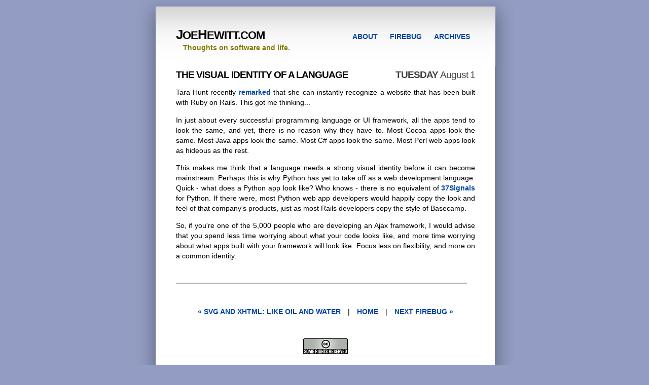

--- FILE ---
content_type: text/html
request_url: http://v0.joehewitt.com/blog/the_visual_iden.php
body_size: 7923
content:
<!DOCTYPE html PUBLIC "-//W3C//DTD XHTML 1.0 Strict//EN"
         "http://www.w3.org/TR/xhtml1/DTD/xhtml1-strict.dtd">

<html xmlns="http://www.w3.org/1999/xhtml">

<head>
<title>JoeHewitt.com</title>

<link rel="prev" href="http://www.joehewitt.com/blog/svg_and_xhtml_l.php" title="SVG and XHTML: Like Oil and Water" />

<link rel="next" href="http://www.joehewitt.com/blog/next_firebug.php" title="next FireBug" />


<link rel="alternate" type="application/rss+xml" title="RSS 2.0" href="http://www.joehewitt.com/index.xml" />

<style type="text/css" media="screen">@import "/themes/sheet/sheet.css";</style>

<script language="javascript" type="text/javascript" src="/toolkit/dom.js"></script>
<script language="javascript" type="text/javascript" src="/toolkit/xml.js"></script>
<script language="javascript" type="text/javascript" src="/toolkit/template.js"></script>
<script language="javascript" type="text/javascript" src="/toolkit/timeline.js"></script>
<script language="javascript" type="text/javascript" src="/toolkit/rounded.js"></script>
<script language="javascript" type="text/javascript" src="/themes/sheet/comments.js"></script>
<script language="javascript" type="text/javascript" src="/themes/sheet/sheet.js"></script>
</head>

<body>

<div id="content">
<div class="contentTop1"><div class="contentTop2"> </div></div>

<div class="contentInner1">
<div class="contentInner2">
<div class="contentInner3">
<div class="contentInner">

    <h1 class="siteTitle"><a href="/"><span class="bigLetter">J</span>OE<span class="bigLetter">H</span>EWITT.COM</a></h1>
    <div class="subTitle">Thoughts on software and life.</div>

<div class="pageHead">
    <a class="navLink" href="/about.php">ABOUT</a>

    <a class="navLink" href="/software/firebug/">FIREBUG</a>

    <a class="navLink" href="/blog/">ARCHIVES</a>
</div>

<!--
<rdf:RDF xmlns:rdf="http://www.w3.org/1999/02/22-rdf-syntax-ns#"
         xmlns:trackback="http://madskills.com/public/xml/rss/module/trackback/"
         xmlns:dc="http://purl.org/dc/elements/1.1/">
<rdf:Description
    rdf:about="http://www.joehewitt.com/blog/the_visual_iden.php"
    trackback:ping="http://www.joehewitt.com/mt3/mt-tb.cgi/141"
    dc:title="The Visual Identity of a Language"
    dc:identifier="http://www.joehewitt.com/blog/the_visual_iden.php"
    dc:subject=""
    dc:description=" Tara Hunt recently remarked that she can instantly recognize a website that has been built with Ruby on Rails. This got me thinking...In just about every successful programming language or UI framework, all the apps tend to look the..."
    dc:creator="hewitt"
    dc:date="2006-08-01T13:21:49-08:00" />
</rdf:RDF>
-->


<div class="blogPost" id="post000165">

        <h1 class="blogPostDate">
        <span class="blogPostWeekday">Tuesday</span>
        <span class="blogPostDay">August  1</span>
    </h1>
    

    <h1 class="blogPostTitle"><a href="http://www.joehewitt.com/blog/the_visual_iden.php">The Visual Identity of a Language</a></h1>
    
    <p>        <p>Tara Hunt recently <a href="http://www.horsepigcow.com/2006/07/you-can-just-tell-product-that-is.html">remarked</a> that she can instantly recognize a website that has been built with Ruby on Rails.  This got me thinking...</p><p>In just about every successful programming language or UI framework, all the apps tend to look the same, and yet, there is no reason why they have to.  Most Cocoa apps look the same.  Most Java apps look the same.   Most C# apps look the same.  Most Perl web apps look as hideous as the rest.  </p><p>This makes me think that a language needs a strong visual identity before it can become mainstream.  Perhaps this is why Python has yet to take off as a web development language.  Quick - what does a Python app look like?  Who knows - there is no equivalent of <a href="http://37signals.com">37Signals</a> for Python.  If there were, most Python web app developers would happily copy the look and feel of that company's products, just as most Rails developers copy the style of Basecamp.</p><p>So, if you're one of the 5,000 people who are developing an Ajax framework, I would advise that you spend less time worrying about what your code looks like, and more time worrying about what apps built with your framework will look like.  Focus less on flexibility, and more on a common identity.</p></p>

    <div class="commentLinkBox">
        <a class="commentLink" href="http://www.joehewitt.com/blog/the_visual_iden.php"
           onclick="Comments.onClick('000165', event)">
         <?php
            if (14 == 0)
              print "ADD A COMMENT";
            else if (14 == 1)
              print "1 COMMENT";
            else
              print "14 COMMENTS";
        ?>
        </a>

        <a class="commentOpenEditorBox"
            href="javascript: Comments.showEditor('000165');">ADD A COMMENT</a>
        
        <span class="commentLoadingBox">
            Loading...
            <a href="javascript: Comments.cancelLoad('000165');">(CANCEL)</a>
        </span>

        <a class="commentCloseBox"
           href="javascript: Comments.show('000165', true);">CLOSE</a>
    </div>

    <div id="post000165Comments" class="commentsBox"></div>

</div>

<div class="navLinks">
        <a class="navLink" href="http://www.joehewitt.com/blog/svg_and_xhtml_l.php">&laquo; SVG and XHTML: Like Oil and Water</a> |
    
    <a class="navLink" href="/">Home</a>
        | <a class="navLink" href="http://www.joehewitt.com/blog/next_firebug.php">next FireBug &raquo;</a>
    
</div>

<div class="footer">
<!-- Creative Commons License -->
<a rel="license" href="http://creativecommons.org/licenses/by-sa/2.5/"><img alt="Creative Commons License" border="0" src="/somerights20.gif" class="ccicon"/></a>
<!-- /Creative Commons License -->

<!--

<rdf:RDF xmlns="http://web.resource.org/cc/"
    xmlns:dc="http://purl.org/dc/elements/1.1/"
    xmlns:rdf="http://www.w3.org/1999/02/22-rdf-syntax-ns#">
<Work rdf:about="">
   <dc:type rdf:resource="http://purl.org/dc/dcmitype/Text" />
   <license rdf:resource="http://creativecommons.org/licenses/by-sa/2.5/" />
</Work>

<License rdf:about="http://creativecommons.org/licenses/by-sa/2.5/">
   <permits rdf:resource="http://web.resource.org/cc/Reproduction" />
   <permits rdf:resource="http://web.resource.org/cc/Distribution" />
   <requires rdf:resource="http://web.resource.org/cc/Notice" />
   <requires rdf:resource="http://web.resource.org/cc/Attribution" />
   <permits rdf:resource="http://web.resource.org/cc/DerivativeWorks" />
   <requires rdf:resource="http://web.resource.org/cc/ShareAlike" />
</License>

</rdf:RDF>

-->
</div>

</div></div></div></div>

<div class="contentBottom1"><div class="contentBottom2"> </div></div>
</div>

<form id="commentEditorBox" target="formSubmitter" onsubmit="Comments.onSubmit(event)"
      method="post" action="/mt3/mt-comments.cgi" name="comments_form">
        
    <input type="hidden" name="entry_id" id="commentEntryId"/>

    <div>
        <input id="commentName" type="text" name="author"/>
        <input id="commentEmail" type="text" name="url"/>
        <input type="submit" class="submit" name="post" id="commentPostButton"
               value="POST COMMENT"/>
    </div>

    <textarea id="commentEditor" name="text"></textarea>

</form>

<div id="commentTemplate" class="commentBox">
    <div class="commentHead">
        <span class="commentAuthor" insertionid="author"></span>
        at
        <span class="commentTime" insertionid="timestamp"></span>
    </div>

    <div class="commentBody" insertionid="content"></div>
</div>

<div id="commentEditorProgress" class="progressBox">
    <div class="progressText">Posting your comment. Please Wait...</div>
</div>

<iframe id="formSubmitter" name="formSubmitter" src="about:blank"
        onload="Comments.onPosted(event)"></iframe>

<script language="Javascript">initializePage()</script>
</body>
</html>


--- FILE ---
content_type: text/css
request_url: http://v0.joehewitt.com/themes/sheet/sheet.css
body_size: 8823
content:

body {
    margin: 0;
    background-color: #939DC3;
    font-family: Lucida Grande, Tahoma, sans-serif;
    font-size: 0.9em;
    text-align: center;
}

h1 {
    font-size: 1.3em;
    letter-spacing: -1px;
}

h2 {
    font-size: 1.2em;
}

h3 {
    font-size: 1.1em;
    letter-spacing: -1px;
}

h1 a,
h2 a,
h3 a {
    color: #000000 !important;
}

blockquote {
    margin: 10px 30px;
    padding-left: 20px;
    background: url(quote.gif) no-repeat;
    font-family: Optima, Trebuchet MS, sans-serif;
    color: #817A00;
}

pre, code {
    font-family: Monaco, fixed;
    font-size: 0.8em !important;
    color: darkgreen;
}

a {
    font-weight: bold;
    color: #0045A3;
    text-decoration: none;
}

a:hover {
    color: blue;
    text-decoration: none;
}

input, textarea {
    margin: 4px 4px;
    border: 1px solid #B8B8B8;
    padding: 2px 4px;
    font-family: Optima, Trebuchet MS, sans-serif;
    color: #444444;
}

input[type="image"] {
    border: none;
}

button,
input.submit {
    margin: 4px 4px;
    border: 1px solid #B8B8B8;
    padding: 2px;
    background: #FFFFFF url(buttonBg.gif) repeat-x bottom;
    font-family: Lucida Grande, Tahoma, sans-serif;
    font-weight: bold;
    color: #686868;
    -moz-outline: none !important;
}

button:hover:active {
    background: #FFFFFF url(buttonBg-act.gif) repeat-x bottom;
}

input.empty {
    color: #A6A6A6;
}

.highlight {
    background-color: yellow;
}

/**************************************************************************************************/
/* Site Title */

.logo {
    margin: 0.4em 0 0 0;
    border: none;
}

.bigLetter {
    font-size: 1.2em;
}

.siteTitle {
    font-size: 1.5em;
}

.subTitle {
    margin: -12px 0 30px 14px;
    font-family: Trebuchet MS, sans-serif;
    font-weight: bold;
    color: #817A00;
}

.pageHead {
    text-align: right;
    margin: -4.7em 0 4em 0;
}

/**************************************************************************************************/
/* Content */

#content {
    position: relative;
    margin: 0 auto;
    width: 52em;
    text-align: left;
}

.contentInner {
    position: relative;
    padding: 10px 34px 0px 39px;
    top: -100px;
}

.contentInner3 {
    position: relative;
    background-color: #FFFFFF;
}

.contentInner1 {
    position: relative;
    padding-left: 42px;
    background: url(contentBorders.gif) repeat-y;
}

.contentInner2 {
    position: relative;
    padding-right: 43px;
    background: url(contentBorders.gif) repeat-y 100% 0;
}

.contentTop1 {
    background: url(contentCorners.gif) no-repeat 100% 0;
    margin-left: 42px;
    height: 130px;
}

.contentTop2 {
    position: relative;
    left: -42px;
    width: 42px;
    height: 130px;
    background: url(contentCorners.gif) no-repeat;
}

.contentBottom1 {
    position: relative;
    background: url(contentCorners.gif) no-repeat 100% 100%;
    margin-left: 42px;
    height: 40px;
}

.contentBottom2 {
    position: relative;
    left: -42px;
    width: 42px;
    height: 40px;
    background: url(contentCorners.gif) no-repeat 0 100%;
}

/**************************************************************************************************/
/* Blog Posts */

.blogPost {
    position: relative;
    padding-bottom: 20px;
    text-align: justify;
    line-height: 1.4em;
}

.blogPostTitle {
    padding-right: 100px;
    text-transform: uppercase;
}

.blogPostDate {
    position: absolute;
    margin: 0;
    top: 0;
    right: 0;
    color: #444444;
    text-align: right;
}

.blogPostWeekday {
    font-weight: bold;
    text-transform: uppercase;
}

.blogPostDay {
    font-family: Optima, Trebuchet MS, sans-serif;
    font-weight: normal;
}

.blogImage {
    position: relative;
    margin-left: 20px;
    border: 1px solid #888888;
    float: right;
}

.blogLinkedImage {
    position: relative;
    margin-left: 20px;
    float: right;
    padding: 6px;
    border: none;
    background: #BBBBBB;
    -moz-border-radius: 4px;
}

.blogImageLink:hover .blogLinkedImage {
    background: #0045A3;
}

.reallyBigText {
    font-size: 24px;
    font-weight: bold;
}

/**************************************************************************************************/
/*Archives */

.archivesBox {
    margin-top: 20px;
}

.archiveBox {
    margin-top: 5px;
}

.archiveDate {
    color: #999999;
    margin-right: 5px;
}

/**************************************************************************************************/
/* Footer */

.footer {
    position: relative;
    top: 40px;
    text-align: center;
    padding-top: 20px;
}

.navLinks {
    position: relative;
    top: 15px;
    text-align: center;
}

.navLink {
    margin: 0 10px;
    text-transform: uppercase;
}

/**************************************************************************************************/
/* Comments Link Box */

.commentLinkBox {
    position: relative;
    margin-top: 30px;
    padding: 3px 0;
    border-top: 1px solid transparent;
    background: url(separator.gif) repeat-x 4px;
    text-align: right;
}

.commentLinkBox.toggled {
    margin: 30px -40px 0 -40px;
    padding: 3px 40px;
    border-top-color: #DCDCDC;
    background: #FCFCFC url(commentBarBg.gif) repeat-x bottom;
}

.commentLink {
    padding-left: 16px;
    background-color: #FFFFFF;
}

.commentLinkBox.toggled .commentLink {
    background-color: transparent;
}

.commentOpenEditorBox {
    position: absolute;
    top: 2px;
    left: 40px;
}

.commentOpenEditorBox,
.commentLoadingBox,
.commentCloseBox {
    display: none;
}

.commentLinkBox.toggled .commentLink {
    display: none;
}

.commentLinkBox.toggled .commentOpenEditorBox {
    display: inline;
}

.commentLinkBox.toggled.loading .commentLoadingBox,
.commentLinkBox.toggled.ready .commentCloseBox {
    display: inline;
}

.commentLinkBox.toggled.editing .commentOpenEditorBox {
    cursor: inherit !important;
    color: #AAAAAA !important;
}

/**************************************************************************************************/
/* Comments */

.commentsBox {
    position: relative;
}

.commentBox {
    position: relative;
    margin: 0 -40px;
    padding: 10px 50px 10px 40px;
    background: #F6F6F6 url(commentBgDark.gif) repeat-x bottom;
    font-family: Optima, Trebuchet MS, sans-serif;
    color: #686868;
}

.commentBoxOdd {
    background: #FFFFFF url(commentBgLight.gif) repeat-x bottom;
}

.commentHead {
    font-family: Lucida Grande, Tahoma, sans-serif;
}

/**************************************************************************************************/
/* Comment Editor */

#commentEditor {
    width: 100%;
    height: 150px;
}

#commentName,
#commentEmail {
    width: 180px;
}

#commentPostButton {
    position: absolute;
    right: 32px;
}

#commentEditorBox {
    display: none;
    position: relative;
    margin: 0 -40px;
    padding: 10px 50px 10px 30px;
    background: #E6E6E6 url(commentBgDarker.gif) repeat-x bottom;
}

#commentEditorProgress {
    display: none;
    position: absolute;
    z-index: 1000;
    width: 100%;
    height: 100%;
    top: 0;
    left: 0;
    background-color: LightYellow;
    font-size: 1.5em;
    font-weight: bold;
    text-align: center;
    opacity: 0.75;
}

.progressText {
    text-align: center;
    margin-top: 40px;
}

#commentTemplate {
    visibility: collapse;
}

#formSubmitter {
    position: absolute;
    width: 0;
    height: 0;
    visibility: collapse;
}

/**************************************************************************************************/
/* Image Bubbles */

.imageBubble {
    visibility: collapse;
    position: absolute;
    margin: -48px 0 0 -48px;
    text-align: left;
}

.imageBubbleCaption {
    position: absolute;
    width: 100%;
    bottom: 25px;
    text-align: center;
    color: #777777;
}

.imageBubblePreview {
}

.imageBubbleImage {
    position: absolute;
    z-index: 1;
    top: 48px;
    left: 48px;
}

.imageBubbleInner {
    background-color: #CCCCCC;
}

.imageBubbleInner1 {
    padding-left: 48px;
    background: url(/themes/sheet/imageBubbleBorders.png) repeat-y;
}

.imageBubbleInner2 {
    padding-right: 54px;
    background: url(/themes/sheet/imageBubbleBorders.png) repeat-y 100% 0;
}

.imageBubbleTop1 {
    background: url(/themes/sheet/imageBubbleCorners.png) no-repeat 100% 0;
    margin-left: 48px;
    height: 48px;
}

.imageBubbleTop2 {
    position: relative;
    left: -48px;
    width: 48px;
    height: 48px;
    background: url(/themes/sheet/imageBubbleCorners.png) no-repeat;
}

.imageBubbleBottom1 {
    background: url(/themes/sheet/imageBubbleCorners.png) no-repeat 100% 100%;
    margin-left: 48px;
    height: 48px;
}

.imageBubbleBottom2 {
    position: relative;
    left: -48px;
    width: 48px;
    height: 48px;
    background: url(/themes/sheet/imageBubbleCorners.png) no-repeat 0 100%;
}


--- FILE ---
content_type: text/plain
request_url: http://v0.joehewitt.com/toolkit/rounded.js
body_size: 1816
content:

var RoundedBox = 
{
    makeRoundedBox: function(element)
    {
       var className = element.className.split(" ")[0];
       
        // Create the innermost slice and re-locate the element's nodes to it
       var inner = document.createElement("div");
       inner.className = className + "Inner";
       while (element.firstChild)
           inner.appendChild(element.firstChild);
       
       var inner1 = this.createNestedBoxes(className + "Inner");
       inner1.firstChild.appendChild(inner);
        
       var topBox = this.createNestedBoxes(className + "Top");
       var bottomBox = this.createNestedBoxes(className + "Bottom");
    
       element.appendChild(topBox);
       element.appendChild(inner1);
       element.appendChild(bottomBox);
    },
    
    make9GridBox: function(element)
    {
        // Create the center slice and re-locate the element's nodes to it
       var slice = document.createElement("div");
       slice.className = element.className + "Center";
       while (element.firstChild)
           slice.appendChild(element.firstChild);
       
       element.appendChild(slice);
       
        var names = ["TopLeft", "TopRight", "BottomLeft", "BottomRight", "Top", "Left",
                     "Bottom", "Right"];
        for (var i in names)
        {
           var slice = document.createElement("div");
           slice.className = element.className + names[i];
           element.appendChild(slice);
        }
    },
    
    createNestedBoxes: function(className)
    {
       var box1 = document.createElement("div");
       box1.className = className + "1";
       var box2 = document.createElement("div");
       box2.className = className + "2";
       box1.appendChild(box2);
       return box1;
    }
};


--- FILE ---
content_type: text/plain
request_url: http://v0.joehewitt.com/themes/sheet/comments.js
body_size: 10461
content:

var Comments =
{
    commentTemplate: null,
    commentRequests: {},
    editingPostId: null,
    submittingPostId: null,

    init: function()
    {
        this.commentTemplate = new Template("commentTemplate");

        if (window.location.hash == "#comments")
        {
            var firstBlogPost = getElementByClass(document.documentElement, "blogPost");
            var postId = firstBlogPost.id.substr(4);
            this.toggle(postId);
        }
    },

    onURLChange: function()
    {
    },

    onClick: function(postId, event)
    {
        preventDefault(event);
    
        Comments.toggle(postId);
    },

    ////////////////////////////////////////////////////////////////////////////////////////////////

    toggle: function(postId)
    {
        var postElt = $("post" + postId);
        var commentLinkBox = getElementByClass(postElt, "commentLinkBox");
    
        if (hasClass(commentLinkBox, "toggled"))
            this.show(postId, true);
        else
            this.show(postId);
    },
    
    show: function(postId, hide)
    {
        var postElt = $("post" + postId);
        var commentLinkBox = getElementByClass(postElt, "commentLinkBox");
    
        if (hide)
        {
            removeClass(commentLinkBox, "toggled");
            removeClass(commentLinkBox, "ready");
            this.showEditor(postId, true);
            $("post" + postId + "Comments").style.display = "none";
        }
        else
        {
            addClass(commentLinkBox, "toggled");
            this.load(postId);
        }
    },
    
    showEditor: function(postId, hide)
    {
        if (!hide && this.editingPostId)
            this.showEditor(this.editingPostId, true);
    
        if (!postId)
            postId = this.editingPostId;
        
        if (!postId)
            return;
            
        var postElt = $("post" + postId);
        var commentLinkBox = getElementByClass(postElt, "commentLinkBox");
        if (!hide && hasClass(commentLinkBox, "editing"))
            return;
    
        var commentEditorBox = $("commentEditorBox");
        
        if (hide)
        {
            commentEditorBox.style.display = "none";
            removeClass(commentLinkBox, "editing");
            this.editingPostId = null;
        }
        else
        {
            this.editingPostId = postId;
            $("commentEntryId").value = Number(postId);
            
            addClass(commentLinkBox, "editing");
    
            commentEditorBox.style.display = "block";
            $("commentEditor").value = "";
    
            var commentsElt = $(postElt.id + "Comments");
            commentsElt.parentNode.insertBefore(commentEditorBox, commentsElt);
            
            var emptyName = LabeledInput.apply($("commentName"), "Your Name");
            var emptyEmail = LabeledInput.apply($("commentEmail"), "Your E-mail or URL");
            $("commentEditor").focus();
            
            smoothScrollIntoView(commentEditorBox);
        }
    },
    
    ////////////////////////////////////////////////////////////////////////////////////////////////

    load: function(postId)
    {
        var postElt = $("post" + postId);
        var commentLinkBox = getElementByClass(postElt, "commentLinkBox");
        addClass(commentLinkBox, "loading");
        
        var url = "/blog/comments/" + postId + ".xml";
    
        // Add the current time to the url to make it unique so that we skip the cache 
        var args = new Date().getTime();
        
        var req = loadXMLDocument(url, args, function(doc) { Comments.onLoad(doc, postId); });
        this.commentRequests[postId] = req;
    },
    
    cancelLoad: function(postId)
    {
        if (postId in this.commentRequests)
        {
            this.commentRequests[postId].abort();
            delete this.commentRequests[postId];
        }
    
        Comments.show(postId, true);
    },
    
    onLoad: function(doc, postId)
    {
        delete this.commentRequests[postId];
    
        var postElt = $("post" + postId);
    
        var commentLinkBox = getElementByClass(postElt, "commentLinkBox");
        removeClass(commentLinkBox, "loading");
        addClass(commentLinkBox, "ready");
    
        var commentsBox = $("post" + postId + "Comments");
        clearChildren(commentsBox);
            
        // Create and insert the comment elements
        var commentCount = 0;
        var items = doc.documentElement.childNodes;       
        for (var i = 0; i < items.length; ++i)
        {
            if (items[i].nodeType == 1)
            {
                ++commentCount;
                var id = items[i].getAttribute("id");
                var author = Comments.readXMLNodeValue(items[i], "author");
                var email = Comments.readXMLNodeValue(items[i], "email");
                var url = Comments.readXMLNodeValue(items[i], "url");
                var timestamp = Comments.readXMLNodeValue(items[i], "timestamp");
                var body = Comments.readXMLNodeValue(items[i], "text");
                
                Comments.insertCommentBox(commentsBox, id, author, email, url, timestamp, body);
            }
        }
    
        commentsBox.style.display = "block";

        if (commentCount == 0)
            this.showEditor(postId);
        else
            smoothScrollIntoView(commentsBox);
    },
    
    insertCommentBox: function(commentsBox, id, author, email, url, timestamp, body)
    {
        var commentElt = this.commentTemplate.createTemplate();
        commentElt.id = id;
        
        if (email)
            url = "mailto:" + email;
        
        // If no url/email is provided then don't put a link around the author name
        if (url)
        {
            var html = '<a href="' + url + '">' + author + '</a>';
            this.commentTemplate.setHTMLValue(commentElt, "author", html);
        }
        else
            this.commentTemplate.setTextValue(commentElt, "author", author);
    
        // Format the date to look pretty (no offense to all you ISO members out there)
        var theDate = new Date(timestamp);
        var dateFormatted = 
            (theDate.getHours() > 11 ? theDate.getHours()-11 : theDate.getHours())
            + (theDate.getHours() > 11 ? "pm" : "am");
        this.commentTemplate.setTextValue(commentElt, "timestamp", dateFormatted);
        
        this.commentTemplate.setHTMLValue(commentElt, "content", body);
    
        commentsBox.insertBefore(commentElt, commentsBox.firstChild);
        
        if (commentsBox.childNodes.length % 2)
            setClass(commentElt, "commentBoxOdd");
    
        return commentElt;
    },
        
    ////////////////////////////////////////////////////////////////////////////////////////////////

    onSubmit: function(event)
    {
        var commentName = $("commentName");
        var commentEditor = $("commentEditor");
        var commentEmail = $("commentEmail");    
    
        if (!commentName.value || commentName.value == commentName.defaultValue)
        {
            alert("You need a name to comment on my website.  Feel free to make one up.");
            commentName.focus();
            event.preventDefault();
        }
        else if (!commentEditor.value)
        {
            alert("Are you going to write something or not?");
            commentEditor.focus();
            event.preventDefault();
        }
        else
        {
            this.submittingPostId = $("commentEntryId").value;
    
            var body = Comments.textToHTML(commentEditor.value);
    
            var commentsBox = $("post" + this.editingPostId + "Comments");
            var commentBox = Comments.insertCommentBox(commentsBox, "", $("commentName").value,
                $("commentEmail").value, null, new Date(), body);
        
            this.showEditor(this.editingPostId, true);
        
            var commentProgress = $("commentEditorProgress");
            commentProgress.style.display = "block";
            commentBox.appendChild(commentProgress);
        
            var emailRegex = /(.*?)\@(.*?)\.(.*)/i;
            if (emailRegex.test(commentEmail.value))
                commentEmail.name = "email";
            else
                commentEmail.name = "url";
        }
    },
    
    onPosted: function(event)
    {
        if (this.submittingPostId)
        {
            var commentProgress = $("commentEditorProgress");
            commentProgress.style.display = "none";
    
            this.submittingPostId = null;
            $("formSubmitter").src = "about:blank";
      }
    },
    
    ////////////////////////////////////////////////////////////////////////////////////////////////

    textToHTML: function(text)
    {
        var lines = text.split("\n");
        
        var html = "";
        for (var i in lines)
            html += "<p>" + lines[i] + "</p>";
        
        return html;
    },

    readXMLNodeValue: function(node, sourceNodeName)
    {
        var sourceNode = node.getElementsByTagName(sourceNodeName)[0];
        if (sourceNode.childNodes.length)
            return sourceNode.childNodes[0].nodeValue;
        else
            return "";
    }    
};

////////////////////////////////////////////////////////////////////////////////////////////////////

var LabeledInput = 
{
    apply: function(inputElt, defaultValue)
    {
        addListener(inputElt, "focus", this.onFocusInput, true);
        addListener(inputElt, "blur", this.onBlurInput, true);

        inputElt.defaultValue = defaultValue;
    
        if (inputElt.value == "" || inputElt.value == defaultValue)
        {
            addClass(inputElt, "empty");
            inputElt.value = defaultValue;
            return true;
        }  
    
        return false;
    },
    
    onFocusInput: function(event)
    {
        if (getEventTarget(event).nodeName == "INPUT" && hasClass(getEventTarget(event), "empty"))
        {
            getEventTarget(event).defaultValue = getEventTarget(event).value;
            getEventTarget(event).value = ""
            removeClass(getEventTarget(event), "empty");
        }
    },
    
    onBlurInput: function(event)
    {
        if (getEventTarget(event).nodeName == "INPUT" && getEventTarget(event).value == "")
        {
            getEventTarget(event).value = getEventTarget(event).defaultValue;
            addClass(getEventTarget(event), "empty");
        }
    }
};


--- FILE ---
content_type: text/plain
request_url: http://v0.joehewitt.com/toolkit/dom.js
body_size: 4876
content:

var browserId = "w3c";
if (document.all)
    browserId = "ie";

document.write('<script language="javascript" src="/toolkit/dom_'+browserId+'.js"></script>');

////////////////////////////////////////////////////////////////////////////////////////////////////
// DOM Iteration

function $(id)
{
    return document.getElementById(id);
}

function findNode(node, criteria, container)
{
    while (node)
    {
        if (criteria(node))
            return node;
            
        node = findNext(node, container);
    }
    
    return null;
}

function findNodeUp(node, criteria)
{
    while (node)
    {
        if (criteria(node))
            return node;
            
        node = node.parentNode;
    }
    
    return null;
}

function findNext(node, container)
{
    var next = node.firstChild;
    if (next)
        return next;
        
    while (node && node != container)
    {
        next = node.nextSibling;
        if (next)
            return next;
        
        node = node.parentNode;
    }
    return null;
}

function getElementByClass(root, className)
{
    return findNode(root,
        function(node) { return node.nodeType == 1 && hasClass(node, className) });
}

function clearChildren(node)
{
    while (node.firstChild)
        node.removeChild(node.firstChild);
}

////////////////////////////////////////////////////////////////////////////////////////////////////
// Serialization

function toInnerXML(aElt)
{
  var xml = "";
  var child = aElt.firstChild;
  while (child) {
    xml += toXML(child);
    child = child.nextSibling;
  }
  
  return xml;
}

function toXML(aElt)
{
  if (aElt.nodeType == 1) {
    var xml = "<" + aElt.nodeName;
    
    var child = aElt.firstChild;
    if (child) {
      xml += ">";
      while (child) {
        if (child.nodeType == 1) { // element node
          xml += toInnerXML(child);
        } else if (child.nodeType == 3) { // text node
          xml += child.nodeValue;
        }
        child = child.nextSibling;
      }
      xml += "</" + aElt.nodeName + ">";
    } else {
      xml += "/>";
    }
  
    return xml;
  } else {
    return aElt.nodeValue;
  }
}

////////////////////////////////////////////////////////////////////////////////////////////////////
// Classes

function addClass(elt, className)
{
    if (elt.className)
    {
        var classes = elt.className.split(" ");
        if (className in classes)
            return;
    
        for (var i in classes)
            className += " " + classes[i];
    }

    elt.className = className;
}

function setClass(elt, className)
{
    if (!hasClass(elt))
        addClass(elt, className);
}

function toggleClass(elt, className)
{
    if (hasClass(elt, "toggled"))
        removeClass(elt, "toggled");
    else
        addClass(elt, "toggled");
}

function removeClass(elt, className)
{
    if (!elt.className)
        return;

    var classes = elt.className.split(" ");

    for (var i in classes)
    {
        if (classes[i] == className)
            classes.splice(i, 1);
    }
    
    var classNames = "";
    for (var i in classes)
        classNames += classes[i] + " ";
    
    elt.className = classNames;
}

function hasClass(elt, className)
{
    if (elt.className)
    {
        var classes = elt.className.split(" ");
        for (var i in classes)
        {
            if (classes[i] == className)
                return true;
        }
    }
    
    return false;
}

////////////////////////////////////////////////////////////////////////////////////////////////////
// Positioning

function getClientOffset(elt)
{
    function addOffset(elt, coords, addStyle)
    {
        var style = computeStyle(elt);
        if (addStyle && style.position != "absolute")
        {
            coords.x += parseInt(style.marginLeft)
                + parseInt(style.borderLeftWidth);
            coords.y += parseInt(style.marginTop)
                + parseInt(style.borderTopWidth);
        }
        
        if (elt.offsetLeft)
            coords.x += elt.offsetLeft;
        if (elt.offsetTop)
            coords.y += elt.offsetTop;
        if (elt.offsetParent && elt.offsetParent.nodeType == 1)
            addOffset(elt.offsetParent, coords, false);
    }
    
    var coords = { x: 0, y: 0 };
    addOffset(elt, coords);
    return coords;
}

////////////////////////////////////////////////////////////////////////////////////////////////////
// Events

function registerPopup(popupElt)
{
    function onClick(event)
    {
        popupElt.style.visibility = "collapse";
        removeListener(window, "click", onClick, true);
    }

    addListener(window, "click", onClick, true);
}


--- FILE ---
content_type: text/plain
request_url: http://v0.joehewitt.com/toolkit/xml.js
body_size: 1247
content:

////////////////////////////////////////////////////////////////////////////////////////////////////
// XML Loading

function loadXMLDocument(url, args, resultCallback, errorCallback)
{ 
    var req = createXMLHttpRequest();
    if (!req)
    {
        errorCallback(-1);
        return null;
    }
    
    req.onreadystatechange = function(event)
    {
        if (req.readyState == 4)
        {
            if (req.status == 200 && resultCallback)
                resultCallback(req.responseXML);
            else if (errorCallback)
                errorCallback(req.status);
            
            // Prevent leak, cut circular reference
            try {req.onreadystatechange = null;} catch (ex) {}
        }
    };

    if (args)
        url += "?" + args;
    
    req.open("GET", url, true);
    req.send(null);

    return req;
}

function createXMLHttpRequest()
{
    var prefixes = ["MSXML2", "Microsoft", "MSXML", "MSXML3"];
    for (var i = 0; i < prefixes.length; i++)
    {
        try {
            return new ActiveXObject(prefixes[i] + ".XmlHttp");
        } catch (ex) { }
    }

    try {
        return new XMLHttpRequest();
    } catch (ex) { }
    
    return null;
}


--- FILE ---
content_type: text/plain
request_url: http://v0.joehewitt.com/toolkit/dom_w3c.js
body_size: 839
content:

function computeStyle(elt)
{
    return document.defaultView.getComputedStyle(elt, null)
}

function addListener(elt, eventName, eventHandler, isCapture)
{
    elt.addEventListener(eventName, eventHandler, isCapture);
}

function removeListener(elt, eventName, eventHandler, isCapture)
{
    elt.removeEventListener(eventName, eventHandler, isCapture);
}

function getEventTarget(event)
{
    return event.target;
}

function preventDefault(event)
{
    event.preventDefault();
}

function stopPropagation(event)
{
    event.stopPropagation();
}

function windowScrollX()
{
    return window.scrollX;
}

function windowScrollY()
{
    return window.scrollY;
}

function windowInnerHeight()
{
    return window.innerHeight;
}

function windowInnerWidth()
{
    return window.innerWidth;
}


--- FILE ---
content_type: text/plain
request_url: http://v0.joehewitt.com/themes/sheet/sheet.js
body_size: 4826
content:

if (document.all)
    document.write(
        '<style type="text/css" media="screen">@import "/themes/sheet/sheet_ie.css";</style>');

function initializePage()
{
    Comments.init();

    // Need to do it this way for compatibility with Safari 1.3    
    //document.body.setAttribute("onclick", "onClickBody(event)");
    //document.body.onclick = onClickBody;
}

function onClickBody(evt)
{
    if (window.event) evt = event;
    
    var target = getEventTarget(evt);
    if (target.nodeName == "IMG" && hasClass(target, "blogImage"))
    {
        preventDefault(evt);
        ImageBubble.show(target);
    }
}

////////////////////////////////////////////////////////////////////////////////////////////////////

var ImageBubble =
{
    imageBubbleElt: null,
    
    show: function(thumbElt)
    {
        var imageBubbleElt = this.imageBubbleElt;
        
        if (!imageBubbleElt)
        {
            imageBubbleElt = document.createElement("div");
            this.imageBubbleElt = imageBubbleElt;
            
            imageBubbleElt.className = "imageBubble";
            imageBubbleElt.imageElt = document.createElement("img");
            imageBubbleElt.imageElt.className = "imageBubbleImage";
            imageBubbleElt.previewElt = document.createElement("img");
            imageBubbleElt.previewElt.className = "imageBubblePreview";
    
            imageBubbleElt.appendChild(imageBubbleElt.imageElt);
            imageBubbleElt.appendChild(imageBubbleElt.previewElt);

            RoundedBox.makeRoundedBox(imageBubbleElt);
            
            var captionElt = document.createElement("div");
            captionElt.className = "imageBubbleCaption";
            captionElt.appendChild(document.createTextNode("(Click to close)"));
            imageBubbleElt.appendChild(captionElt);
            
            document.body.appendChild(imageBubbleElt);
        }
        
        if (imageBubbleElt.style.visibility == "visible")
            return;
    
        var width = Number(thumbElt.getAttribute("originalWidth"));
        var height = Number(thumbElt.getAttribute("originalHeight"));
    
        if (height > width && height > window.innerHeight)
        {
            var newHeight = window.innerHeight - 140;
            width = (width/height) * newHeight;
            height = newHeight;
        }
        else if (width > height && width > window.innerWidth)
        {
            var newWidth = window.innerWidth - 140;
            height = newWidth / (width/height);
            width = newWidth;
        }
        
        var top = windowScrollY() + (windowInnerHeight()/2 - height/2)
        var left = windowInnerWidth()/2 - width/2;
        var previewElt = imageBubbleElt.previewElt;
        previewElt.src = thumbElt.src;
        previewElt.style.width = width + "px";
        previewElt.style.height = height + "px";
            
        var imageElt = imageBubbleElt.imageElt;
        imageElt.src = thumbElt.src;
        imageElt.style.width = width + "px";
        imageElt.style.height = height + "px";
        
        imageBubbleElt.style.top = top + "px";
        imageBubbleElt.style.left = left + "px";
        imageBubbleElt.style.width = (width + 102) + "px";
        
        imageBubbleElt.style.visibility = "visible";
    
        imageElt.src = thumbElt.parentNode.href;
        registerPopup(imageBubbleElt);
    }
};

////////////////////////////////////////////////////////////////////////////////////////////////////

function smoothScrollIntoView(element, onLastFrame)
{
    var padding = 40;

    var windowBottom = windowScrollY() + windowInnerHeight();

    var offset = getClientOffset(element);
    var elementTop = offset.y - padding;
    var elementBottom = offset.y + element.offsetHeight;

    if (elementTop < windowScrollY() || elementBottom > windowBottom)
    {
        var scrollAmount = (elementBottom - windowBottom) + padding;

        // If the top of the comments would go out of view, then scroll to anchor the
        // top of the comments to the top of the window instead
        if (elementTop < windowScrollY() + scrollAmount)
            scrollAmount = elementTop - windowScrollY();
        
        var keyframes =
        [{
            begin: 0, duration: 400, tween: easeOutQuad,
            onframe: onScrollFrame,
            onlastframe: function() { if (onLastFrame) setTimeout(onLastFrame, 0); }
        }];

        Timeline.play(keyframes, 1, { scrollMin: windowScrollY(), scrollAmount: scrollAmount });
    }
}

function onScrollFrame(keyframe, progress, params)
{
    window.scrollTo(0, params.scrollMin + (progress.tweenProgress * params.scrollAmount));
}

// Easing equations courtesy of http://www.robertpenner.com/easing_terms_of_use.html
function easeOutQuad(t, b, c, d)
{
	return -c *(t/=d)*(t-2) + b;
}


--- FILE ---
content_type: text/plain
request_url: http://v0.joehewitt.com/toolkit/template.js
body_size: 2886
content:

function Template(id)
{
    this.paths = {};
    
    this.templateElt = document.getElementById(id);
    if (this.templateElt)
    {
        // Rip the template out of the document and cleanse it of inpurities
        this.templateElt.parentNode.removeChild(this.templateElt);
        this.templateElt.removeAttribute("id");
        //this.__removeTextNodes(this.templateElt);
        
        this.__buildPaths(this.templateElt, [-1]);
    }
}

Template.prototype = 
{
    templateElt: null,
    paths: null,
    
    ////////////////////////////////////////////////////////////////////////////////////////////////
    
    createTemplate: function()
    {
        return this.templateElt.cloneNode(true);
    },
    
    getInsertionChild: function(element, insertionId)
    {
        if (!(insertionId in this.paths))
            return null;
        
        var path = this.paths[insertionId];
        
        var child = element;
        for (var i = 0; child && i < path.length; ++i)
            child = child.childNodes[path[i]];
        
        return child;
    },
    
    setAttribute: function(element, id, attr, value)
    {
        var elt = this.getInsertionChild(element, id);
        elt.setAttribute(attr, value);
    },  
    
    setTextValue: function(element, id, value)
    {
        var elt = this.getInsertionChild(element, id);
        elt.appendChild(document.createTextNode(value));
    },  
    
    setHTMLValue: function(element, id, value)
    {
        var elt = this.getInsertionChild(element, id);
        elt.innerHTML = value;
    },  
    
    ////////////////////////////////////////////////////////////////////////////////////////////////
    
    __buildPaths: function(element, path)
    {
        var child = element.firstChild;
        while (child)
        {
            path[path.length-1] += 1;
          
            if (child.nodeType == 1)
            {
                if (child.getAttribute("insertionid"))
                {
                    var templId = child.getAttribute("insertionid");
                    child.removeAttribute("insertionid");
                    this.paths[templId] = path.slice(0, path.length);
                }
        
                path.push(-1);
                this.__buildPaths(child, path);
                path.pop();
            }
                
            child = child.nextSibling;
        }
    },
    
    __removeTextNodes: function(element)
    {
        var child = element.firstChild;
        while (child)
        {
            var nextChild = child.nextSibling;
            if (child.nodeType == 3)
                element.removeChild(child);
            else
                this.__removeTextNodes(child);
          
            child = nextChild;
        }
    }
    
};


--- FILE ---
content_type: text/plain
request_url: http://v0.joehewitt.com/toolkit/timeline.js
body_size: 6529
content:

var Timeline =
{
    currentTimeline: null,
    currentDirection: 1,
    currentParams: null,
    currentProgress: null,
    currentInterval: 0,
    currentBeginTime: 0,
    
    play: function(aTimeline, aDirection, aParams)
    {
        var timeOffset = 0;
        if (this.currentTimeline)
        {
            //if (aTimeline == this.currentTimeline && aDirection != this.currentDirection)
            //{
            //    timeOffset = (new Date()).getTime() - this.currentBeginTime;
            //}
            
            this.stop();
        }
        
        
        this.currentProgress = [];
        for (var i = 0; i < aTimeline.length; ++i)
        {
            this.currentProgress[i] = { playing: false, frame: 0, progress: 0, tweenProgress: 0 };
        }
        
        this.currentTimeline = aTimeline;
        this.currentDirection = aDirection
        this.currentParams = aParams;
        this.currentBeginTime = (new Date()).getTime() - timeOffset;
        this.currentInterval = window.setInterval(this.intervalCallback, 10);
    },
    
    stop: function()
    {
        // Stop the timer and reset all tracking data
        window.clearInterval(this.currentInterval);
        
        this.currentTimeline = null;
        this.currentParams = null;
        this.currentProgress = null;
        this.currentInterval = 0;
        this.currentBeginTime = 0;
    },
    
    getIsPlaying: function()
    {
        return this.currentTimeline != null;
    },
    
    tick: function()
    {
        // Determine how many milliseconds have elapsed since play begain
        var t = (new Date()).getTime() - this.currentBeginTime;
        
        // Use activeCount to count how many keyframes have yet to finish
        var activeCount = 0;
        
        // XXX This currently won't fire any events for keyframes that
        // are completely skipped due to animation lag. Perhaps we should
        // at least fire the first/last frame events for these?
        
        for (var i = 0; i < this.currentTimeline.length; ++i)
        {
            var keyframe = this.currentTimeline[i];
            var progressData = this.currentProgress[i];
            
            // If we have not reached the end of this keyframe...
            if (t < keyframe.begin+keyframe.duration)
            {
                ++activeCount;
            
                // If we are past the beginning of this keyframe
                if (t >= keyframe.begin)
                {
                    ++progressData.frame;
                    if (progressData.frame == 1)
                    {
                        progressData.playing = true;
                        
                        // This is the first tick for this keyframe
                        this.dispatchFrameEvent(keyframe, progressData, "onfirstframe");
                        this.dispatchFrameEvent(keyframe, progressData, "onframe");
                    }
                    else
                    {
                        // Determine how many milliseconds have elapsed in the keyframe duration
                        var kt = t - keyframe.begin;
                        
                          progressData.progress = kt/keyframe.duration;
                        
                        // Determine the percent done, using a tweening function if provided
                        if ("tween" in keyframe)
                        {
                            progressData.tweenProgress = 
                                keyframe.tween(kt, 0, kt, keyframe.duration, 0, 100)/kt;
                        }
                        else
                        {
                            progressData.tweenProgress = progressData.progress;
                        }
                        
                        if (this.currentDirection != 1)
                        {
                            progressData.progress = 1 - progressData.progress;
                            progressData.tweenProgress = 1 - progressData.tweenProgress;
                        }                        
                        
                        this.dispatchFrameEvent(keyframe, progressData, "onframe");
                    }
                }
            }
            // If this keyframe is currently playing, but past the end
            else if (progressData.playing)
            {
                ++progressData.frame;
                progressData.progress = this.currentDirection == 1 ? 1 : 0;
                progressData.tweenProgress = this.currentDirection == 1 ? 1 : 0;
                
                this.dispatchFrameEvent(keyframe, progressData, "onframe");
                this.dispatchFrameEvent(keyframe, progressData, "onlastframe");
                
                progressData.playing = false;
            }
            // If we passed the keyframe without ever playing it
            else if (!progressData.playing && !progressData.frame)
            {
                ++progressData.frame;
                progressData.progress = this.currentDirection == 1 ? 1 : 0;
                progressData.tweenProgress = this.currentDirection == 1 ? 1 : 0;
                
                progressData.playing = true;
                this.dispatchFrameEvent(keyframe, progressData, "onfirstframe");
                this.dispatchFrameEvent(keyframe, progressData, "onframe");
                this.dispatchFrameEvent(keyframe, progressData, "onlastframe");
                progressData.playing = false;
            }
        }
    
        // If there are no more keyframes left to play
        if (activeCount == 0)
        {
            Timeline.stop();
        }
    },
    
    dispatchFrameEvent: function(aKeyframe, aData, aName)
    {
        if (aName in aKeyframe)
        {
            try {
                aKeyframe[aName](aKeyframe, aData, this.currentParams);
            } catch (ex)
            {
                this.dumpError(ex);
            }
        }
    },
    
    intervalCallback: function()
    {
        Timeline.tick();
    },
    
    testFrame: function(aKeyFrame, aProgress, aParams)
    {
        throw "UNO " + aProgress.frame + " (" + Math.round(aProgress.tweenProgress*100) + "%)";
    },
    
    dumpError: function(aMessage)
    {
        window.setTimeout("throw '\""+aMessage+"\"'", 0);
    }  
};
